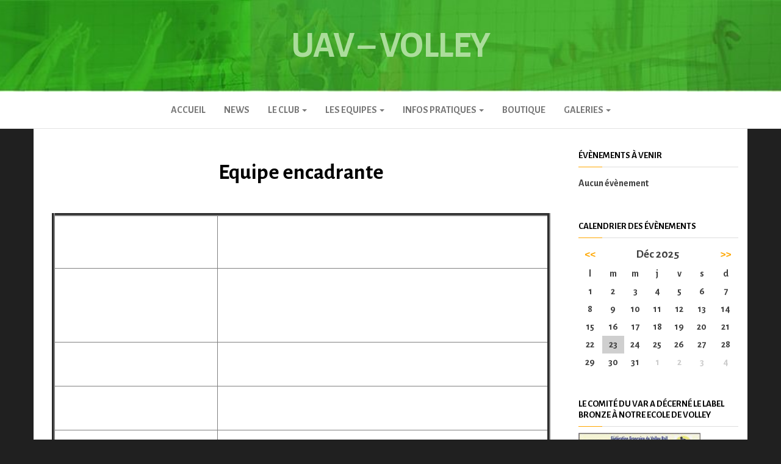

--- FILE ---
content_type: text/html; charset=UTF-8
request_url: http://www.uav-volley.fr/equipe-encadrante/
body_size: 9444
content:
<!DOCTYPE html>
<html lang="fr-FR">
	<head>
		<meta http-equiv="content-type" content="text/html; charset=UTF-8" />
		<meta http-equiv="X-UA-Compatible" content="IE=edge">
		<meta name="viewport" content="width=device-width, initial-scale=1">
		<link rel="pingback" href="http://www.uav-volley.fr/xmlrpc.php" />
		<title>Equipe encadrante &#8211; UAV &#8211; Volley</title>
<meta name='robots' content='max-image-preview:large' />
<link rel='dns-prefetch' href='//www.uav-volley.fr' />
<link rel='dns-prefetch' href='//fonts.googleapis.com' />
<link rel='dns-prefetch' href='//s.w.org' />
<link rel="alternate" type="application/rss+xml" title="UAV - Volley &raquo; Flux" href="http://www.uav-volley.fr/feed/" />
<link rel="alternate" type="application/rss+xml" title="UAV - Volley &raquo; Flux des commentaires" href="http://www.uav-volley.fr/comments/feed/" />
		<script type="text/javascript">
			window._wpemojiSettings = {"baseUrl":"https:\/\/s.w.org\/images\/core\/emoji\/13.1.0\/72x72\/","ext":".png","svgUrl":"https:\/\/s.w.org\/images\/core\/emoji\/13.1.0\/svg\/","svgExt":".svg","source":{"concatemoji":"http:\/\/www.uav-volley.fr\/wp-includes\/js\/wp-emoji-release.min.js?ver=5.8.12"}};
			!function(e,a,t){var n,r,o,i=a.createElement("canvas"),p=i.getContext&&i.getContext("2d");function s(e,t){var a=String.fromCharCode;p.clearRect(0,0,i.width,i.height),p.fillText(a.apply(this,e),0,0);e=i.toDataURL();return p.clearRect(0,0,i.width,i.height),p.fillText(a.apply(this,t),0,0),e===i.toDataURL()}function c(e){var t=a.createElement("script");t.src=e,t.defer=t.type="text/javascript",a.getElementsByTagName("head")[0].appendChild(t)}for(o=Array("flag","emoji"),t.supports={everything:!0,everythingExceptFlag:!0},r=0;r<o.length;r++)t.supports[o[r]]=function(e){if(!p||!p.fillText)return!1;switch(p.textBaseline="top",p.font="600 32px Arial",e){case"flag":return s([127987,65039,8205,9895,65039],[127987,65039,8203,9895,65039])?!1:!s([55356,56826,55356,56819],[55356,56826,8203,55356,56819])&&!s([55356,57332,56128,56423,56128,56418,56128,56421,56128,56430,56128,56423,56128,56447],[55356,57332,8203,56128,56423,8203,56128,56418,8203,56128,56421,8203,56128,56430,8203,56128,56423,8203,56128,56447]);case"emoji":return!s([10084,65039,8205,55357,56613],[10084,65039,8203,55357,56613])}return!1}(o[r]),t.supports.everything=t.supports.everything&&t.supports[o[r]],"flag"!==o[r]&&(t.supports.everythingExceptFlag=t.supports.everythingExceptFlag&&t.supports[o[r]]);t.supports.everythingExceptFlag=t.supports.everythingExceptFlag&&!t.supports.flag,t.DOMReady=!1,t.readyCallback=function(){t.DOMReady=!0},t.supports.everything||(n=function(){t.readyCallback()},a.addEventListener?(a.addEventListener("DOMContentLoaded",n,!1),e.addEventListener("load",n,!1)):(e.attachEvent("onload",n),a.attachEvent("onreadystatechange",function(){"complete"===a.readyState&&t.readyCallback()})),(n=t.source||{}).concatemoji?c(n.concatemoji):n.wpemoji&&n.twemoji&&(c(n.twemoji),c(n.wpemoji)))}(window,document,window._wpemojiSettings);
		</script>
		<style type="text/css">
img.wp-smiley,
img.emoji {
	display: inline !important;
	border: none !important;
	box-shadow: none !important;
	height: 1em !important;
	width: 1em !important;
	margin: 0 .07em !important;
	vertical-align: -0.1em !important;
	background: none !important;
	padding: 0 !important;
}
</style>
	<link rel='stylesheet' id='wp-block-library-css'  href='http://www.uav-volley.fr/wp-includes/css/dist/block-library/style.min.css?ver=5.8.12' type='text/css' media='all' />
<link rel='stylesheet' id='contact-form-7-css'  href='http://www.uav-volley.fr/wp-content/plugins/contact-form-7/includes/css/styles.css?ver=5.5.3' type='text/css' media='all' />
<link rel='stylesheet' id='events-manager-css'  href='http://www.uav-volley.fr/wp-content/plugins/events-manager/includes/css/events_manager.css?ver=5.99912' type='text/css' media='all' />
<link rel='stylesheet' id='styleguide-fonts-css'  href='https://fonts.googleapis.com/css?family=Alegreya+Sans%3A400%2C700&#038;subset=latin%2Clatin-ext&#038;ver=0.0.1' type='text/css' media='all' />
<link rel='stylesheet' id='balanced-blog-fonts-css'  href='https://fonts.googleapis.com/css?family=Advent+Pro%3A200%2C300%2C400%2C700&#038;subset=latin-ext' type='text/css' media='all' />
<link rel='stylesheet' id='bootstrap-css'  href='http://www.uav-volley.fr/wp-content/themes/balanced-blog/css/bootstrap.css?ver=3.3.7' type='text/css' media='all' />
<link rel='stylesheet' id='balanced-blog-stylesheet-css'  href='http://www.uav-volley.fr/wp-content/themes/balanced-blog/style.css?ver=1.0.6' type='text/css' media='all' />
<link rel='stylesheet' id='font-awesome-css'  href='http://www.uav-volley.fr/wp-content/themes/balanced-blog/css/font-awesome.min.css?ver=4.7.0' type='text/css' media='all' />
<link rel='stylesheet' id='nextgen_widgets_style-css'  href='http://www.uav-volley.fr/wp-content/plugins/nextgen-gallery/products/photocrati_nextgen/modules/widget/static/widgets.css?ver=3.18' type='text/css' media='all' />
<link rel='stylesheet' id='nextgen_basic_thumbnails_style-css'  href='http://www.uav-volley.fr/wp-content/plugins/nextgen-gallery/products/photocrati_nextgen/modules/nextgen_basic_gallery/static/thumbnails/nextgen_basic_thumbnails.css?ver=3.18' type='text/css' media='all' />
<link rel='stylesheet' id='nextgen_basic_slideshow_style-css'  href='http://www.uav-volley.fr/wp-content/plugins/nextgen-gallery/products/photocrati_nextgen/modules/nextgen_basic_gallery/static/slideshow/ngg_basic_slideshow.css?ver=3.18' type='text/css' media='all' />
<script type='text/javascript' src='http://www.uav-volley.fr/wp-includes/js/jquery/jquery.min.js?ver=3.6.0' id='jquery-core-js'></script>
<script type='text/javascript' src='http://www.uav-volley.fr/wp-includes/js/jquery/jquery-migrate.min.js?ver=3.3.2' id='jquery-migrate-js'></script>
<script type='text/javascript' src='http://www.uav-volley.fr/wp-content/plugins/awesome-logos/js/awesome.logos.js?ver=1' id='wps-logos-js-js'></script>
<script type='text/javascript' src='http://www.uav-volley.fr/wp-includes/js/dist/vendor/regenerator-runtime.min.js?ver=0.13.7' id='regenerator-runtime-js'></script>
<script type='text/javascript' src='http://www.uav-volley.fr/wp-includes/js/dist/vendor/wp-polyfill.min.js?ver=3.15.0' id='wp-polyfill-js'></script>
<script type='text/javascript' src='http://www.uav-volley.fr/wp-includes/js/jquery/ui/core.min.js?ver=1.12.1' id='jquery-ui-core-js'></script>
<script type='text/javascript' src='http://www.uav-volley.fr/wp-includes/js/jquery/ui/mouse.min.js?ver=1.12.1' id='jquery-ui-mouse-js'></script>
<script type='text/javascript' src='http://www.uav-volley.fr/wp-includes/js/jquery/ui/sortable.min.js?ver=1.12.1' id='jquery-ui-sortable-js'></script>
<script type='text/javascript' src='http://www.uav-volley.fr/wp-includes/js/jquery/ui/datepicker.min.js?ver=1.12.1' id='jquery-ui-datepicker-js'></script>
<script type='text/javascript' id='jquery-ui-datepicker-js-after'>
jQuery(document).ready(function(jQuery){jQuery.datepicker.setDefaults({"closeText":"Fermer","currentText":"Aujourd\u2019hui","monthNames":["janvier","f\u00e9vrier","mars","avril","mai","juin","juillet","ao\u00fbt","septembre","octobre","novembre","d\u00e9cembre"],"monthNamesShort":["Jan","F\u00e9v","Mar","Avr","Mai","Juin","Juil","Ao\u00fbt","Sep","Oct","Nov","D\u00e9c"],"nextText":"Suivant","prevText":"Pr\u00e9c\u00e9dent","dayNames":["dimanche","lundi","mardi","mercredi","jeudi","vendredi","samedi"],"dayNamesShort":["dim","lun","mar","mer","jeu","ven","sam"],"dayNamesMin":["D","L","M","M","J","V","S"],"dateFormat":"d MM yy","firstDay":1,"isRTL":false});});
</script>
<script type='text/javascript' src='http://www.uav-volley.fr/wp-includes/js/jquery/ui/menu.min.js?ver=1.12.1' id='jquery-ui-menu-js'></script>
<script type='text/javascript' src='http://www.uav-volley.fr/wp-includes/js/dist/dom-ready.min.js?ver=71883072590656bf22c74c7b887df3dd' id='wp-dom-ready-js'></script>
<script type='text/javascript' src='http://www.uav-volley.fr/wp-includes/js/dist/hooks.min.js?ver=a7edae857aab69d69fa10d5aef23a5de' id='wp-hooks-js'></script>
<script type='text/javascript' src='http://www.uav-volley.fr/wp-includes/js/dist/i18n.min.js?ver=5f1269854226b4dd90450db411a12b79' id='wp-i18n-js'></script>
<script type='text/javascript' id='wp-i18n-js-after'>
wp.i18n.setLocaleData( { 'text direction\u0004ltr': [ 'ltr' ] } );
</script>
<script type='text/javascript' id='wp-a11y-js-translations'>
( function( domain, translations ) {
	var localeData = translations.locale_data[ domain ] || translations.locale_data.messages;
	localeData[""].domain = domain;
	wp.i18n.setLocaleData( localeData, domain );
} )( "default", {"translation-revision-date":"2022-10-31 12:56:43+0000","generator":"GlotPress\/4.0.1","domain":"messages","locale_data":{"messages":{"":{"domain":"messages","plural-forms":"nplurals=2; plural=n > 1;","lang":"fr"},"Notifications":["Notifications"]}},"comment":{"reference":"wp-includes\/js\/dist\/a11y.js"}} );
</script>
<script type='text/javascript' src='http://www.uav-volley.fr/wp-includes/js/dist/a11y.min.js?ver=0ac8327cc1c40dcfdf29716affd7ac63' id='wp-a11y-js'></script>
<script type='text/javascript' id='jquery-ui-autocomplete-js-extra'>
/* <![CDATA[ */
var uiAutocompleteL10n = {"noResults":"Aucun r\u00e9sultat.","oneResult":"Un r\u00e9sultat trouv\u00e9. Utilisez les fl\u00e8ches haut et bas du clavier pour les parcourir.","manyResults":"%d r\u00e9sultats trouv\u00e9s. Utilisez les fl\u00e8ches haut et bas du clavier pour les parcourir.","itemSelected":"\u00c9l\u00e9ment s\u00e9lectionn\u00e9."};
/* ]]> */
</script>
<script type='text/javascript' src='http://www.uav-volley.fr/wp-includes/js/jquery/ui/autocomplete.min.js?ver=1.12.1' id='jquery-ui-autocomplete-js'></script>
<script type='text/javascript' src='http://www.uav-volley.fr/wp-includes/js/jquery/ui/resizable.min.js?ver=1.12.1' id='jquery-ui-resizable-js'></script>
<script type='text/javascript' src='http://www.uav-volley.fr/wp-includes/js/jquery/ui/draggable.min.js?ver=1.12.1' id='jquery-ui-draggable-js'></script>
<script type='text/javascript' src='http://www.uav-volley.fr/wp-includes/js/jquery/ui/controlgroup.min.js?ver=1.12.1' id='jquery-ui-controlgroup-js'></script>
<script type='text/javascript' src='http://www.uav-volley.fr/wp-includes/js/jquery/ui/checkboxradio.min.js?ver=1.12.1' id='jquery-ui-checkboxradio-js'></script>
<script type='text/javascript' src='http://www.uav-volley.fr/wp-includes/js/jquery/ui/button.min.js?ver=1.12.1' id='jquery-ui-button-js'></script>
<script type='text/javascript' src='http://www.uav-volley.fr/wp-includes/js/jquery/ui/dialog.min.js?ver=1.12.1' id='jquery-ui-dialog-js'></script>
<script type='text/javascript' id='events-manager-js-extra'>
/* <![CDATA[ */
var EM = {"ajaxurl":"http:\/\/www.uav-volley.fr\/wp-admin\/admin-ajax.php","locationajaxurl":"http:\/\/www.uav-volley.fr\/wp-admin\/admin-ajax.php?action=locations_search","firstDay":"1","locale":"fr","dateFormat":"dd\/mm\/yy","ui_css":"http:\/\/www.uav-volley.fr\/wp-content\/plugins\/events-manager\/includes\/css\/jquery-ui.min.css","show24hours":"1","is_ssl":"","bookingInProgress":"Veuillez patienter pendant que la r\u00e9servation est soumise.","tickets_save":"Enregistrer le billet","bookingajaxurl":"http:\/\/www.uav-volley.fr\/wp-admin\/admin-ajax.php","bookings_export_save":"Exporter les r\u00e9servations","bookings_settings_save":"Enregistrer","booking_delete":"Confirmez-vous vouloir le supprimer\u00a0?","booking_offset":"30","bb_full":"Complet","bb_book":"R\u00e9servez maintenant","bb_booking":"R\u00e9servation ...","bb_booked":"R\u00e9servation soumis","bb_error":"R\u00e9servation erreur. R\u00e9essayer?","bb_cancel":"Annuler","bb_canceling":"Annuler...","bb_cancelled":"Annul\u00e9","bb_cancel_error":"Annulation erreur. R\u00e9essayer?","txt_search":"Recherche","txt_searching":"Recherche en cours...","txt_loading":"Chargement en cours...","event_detach_warning":"Confirmez-vous vouloir d\u00e9tacher cet \u00e9v\u00e8nement\u00a0? Cet \u00e9v\u00e8nement sera alors ind\u00e9pendant de la s\u00e9rie p\u00e9riodique d\u2019\u00e9v\u00e8nements.","delete_recurrence_warning":"Confirmez-vous vouloir effacer toutes les occurrences de cet \u00e9v\u00e8nement\u00a0? Tous les \u00e9v\u00e8nements seront d\u00e9plac\u00e9s vers la poubelle.","disable_bookings_warning":"Confirmez-vous vouloir d\u00e9sactiver les r\u00e9servations\u00a0? Dans l\u2019affirmative, toutes les r\u00e9servations d\u00e9j\u00e0 effectu\u00e9es seront effac\u00e9es. Si vous souhaitez interdire toute nouvelle r\u00e9servation, r\u00e9duisez plut\u00f4t le nombre de places disponibles au nombre de r\u00e9servations d\u00e9j\u00e0 effectu\u00e9es.","booking_warning_cancel":"\u00cates-vous s\u00fbr de vouloir annuler votre r\u00e9servation ?"};
/* ]]> */
</script>
<script type='text/javascript' src='http://www.uav-volley.fr/wp-content/plugins/events-manager/includes/js/events-manager.js?ver=5.99912' id='events-manager-js'></script>
<link rel="https://api.w.org/" href="http://www.uav-volley.fr/wp-json/" /><link rel="alternate" type="application/json" href="http://www.uav-volley.fr/wp-json/wp/v2/pages/296" /><link rel="EditURI" type="application/rsd+xml" title="RSD" href="http://www.uav-volley.fr/xmlrpc.php?rsd" />
<link rel="wlwmanifest" type="application/wlwmanifest+xml" href="http://www.uav-volley.fr/wp-includes/wlwmanifest.xml" /> 
<meta name="generator" content="WordPress 5.8.12" />
<link rel="canonical" href="http://www.uav-volley.fr/equipe-encadrante/" />
<link rel='shortlink' href='http://www.uav-volley.fr/?p=296' />
<link rel="alternate" type="application/json+oembed" href="http://www.uav-volley.fr/wp-json/oembed/1.0/embed?url=http%3A%2F%2Fwww.uav-volley.fr%2Fequipe-encadrante%2F" />
<link rel="alternate" type="text/xml+oembed" href="http://www.uav-volley.fr/wp-json/oembed/1.0/embed?url=http%3A%2F%2Fwww.uav-volley.fr%2Fequipe-encadrante%2F&#038;format=xml" />
	<style id="twentyseventeen-custom-header-styles" type="text/css">
			h1.site-title a, 
		.site-title a, 
		h1.site-title, 
		.site-title,
		.site-description
		{
			color: #abdd9b;
		}
		</style>
	<style type="text/css" id="custom-background-css">
body.custom-background { background-color: #202020; }
</style>
	<link rel="icon" href="http://www.uav-volley.fr/wp-content/uploads/2018/11/cropped-icone3-32x32.png" sizes="32x32" />
<link rel="icon" href="http://www.uav-volley.fr/wp-content/uploads/2018/11/cropped-icone3-192x192.png" sizes="192x192" />
<link rel="apple-touch-icon" href="http://www.uav-volley.fr/wp-content/uploads/2018/11/cropped-icone3-180x180.png" />
<meta name="msapplication-TileImage" content="http://www.uav-volley.fr/wp-content/uploads/2018/11/cropped-icone3-270x270.png" />
<!-- Styleguide styles -->
<style>body {
		font-family: "Alegreya Sans", sans-serif;
		font-weight: bold;
	}
	.site-title,
	h1, h2, h3, h4, h5, h6 {
		font-family: "Alegreya Sans", sans-serif;
		font-weight: bold;
	}</style>	</head>
	<body id="blog" class="page-template-default page page-id-296 custom-background">
        		<div class="site-header container-fluid" style="background-image: url(http://www.uav-volley.fr/wp-content/uploads/2018/11/cropped-banniere2.jpg)">
	<div class="custom-header container" >
			<div class="site-heading text-center">
        				<div class="site-branding-logo">
									</div>
				<div class="site-branding-text">
											<p class="site-title"><a href="http://www.uav-volley.fr/" rel="home">UAV &#8211; Volley</a></p>
					
									</div><!-- .site-branding-text -->
        			</div>
	</div>
</div>
 
<div class="main-menu">
	<nav id="site-navigation" class="navbar navbar-default navbar-center">     
		<div class="container">   
			<div class="navbar-header">
									<div id="main-menu-panel" class="open-panel" data-panel="main-menu-panel">
						<span></span>
						<span></span>
						<span></span>
					</div>
							</div>
			<div class="menu-container"><ul id="menu-menu-1" class="nav navbar-nav"><li id="menu-item-66" class="menu-item menu-item-type-custom menu-item-object-custom menu-item-home menu-item-66"><a title="Accueil" href="http://www.uav-volley.fr">Accueil</a></li>
<li id="menu-item-427" class="menu-item menu-item-type-post_type menu-item-object-page menu-item-427"><a title="News" href="http://www.uav-volley.fr/news/">News</a></li>
<li id="menu-item-279" class="menu-item menu-item-type-post_type menu-item-object-page current-menu-ancestor current-menu-parent current_page_parent current_page_ancestor menu-item-has-children menu-item-279 dropdown"><a title="Le club" href="http://www.uav-volley.fr/le-club/" data-toggle="dropdown" class="dropdown-toggle">Le club <span class="caret"></span></a>
<ul role="menu" class=" dropdown-menu">
	<li id="menu-item-307" class="menu-item menu-item-type-post_type menu-item-object-page menu-item-307"><a title="Composition du bureau" href="http://www.uav-volley.fr/composition-du-bureau/">Composition du bureau</a></li>
	<li id="menu-item-298" class="menu-item menu-item-type-post_type menu-item-object-page current-menu-item page_item page-item-296 current_page_item menu-item-298 active"><a title="Equipe encadrante" href="http://www.uav-volley.fr/equipe-encadrante/">Equipe encadrante</a></li>
	<li id="menu-item-301" class="menu-item menu-item-type-post_type menu-item-object-page menu-item-301"><a title="Arbitres et marqueurs" href="http://www.uav-volley.fr/arbitres-et-marqueurs/">Arbitres et marqueurs</a></li>
	<li id="menu-item-258" class="menu-item menu-item-type-post_type menu-item-object-page menu-item-258"><a title="Partenaires / Sponsors" href="http://www.uav-volley.fr/partenaires/">Partenaires / Sponsors</a></li>
</ul>
</li>
<li id="menu-item-17" class="menu-item menu-item-type-taxonomy menu-item-object-category menu-item-has-children menu-item-17 dropdown"><a title="LES EQUIPES" href="http://www.uav-volley.fr/category/les-equipes/" data-toggle="dropdown" class="dropdown-toggle">LES EQUIPES <span class="caret"></span></a>
<ul role="menu" class=" dropdown-menu">
	<li id="menu-item-346" class="menu-item menu-item-type-post_type menu-item-object-page menu-item-346"><a title="Féminines" href="http://www.uav-volley.fr/feminines/">Féminines</a></li>
	<li id="menu-item-392" class="menu-item menu-item-type-post_type menu-item-object-page menu-item-392"><a title="Masculines" href="http://www.uav-volley.fr/masculines/">Masculines</a></li>
	<li id="menu-item-388" class="menu-item menu-item-type-post_type menu-item-object-page menu-item-388"><a title="Mixtes" href="http://www.uav-volley.fr/equipes-mixtes/">Mixtes</a></li>
	<li id="menu-item-398" class="menu-item menu-item-type-post_type menu-item-object-page menu-item-398"><a title="Résultats / Palmarès" href="http://www.uav-volley.fr/resultats-palmares/">Résultats / Palmarès</a></li>
</ul>
</li>
<li id="menu-item-18" class="menu-item menu-item-type-taxonomy menu-item-object-category menu-item-has-children menu-item-18 dropdown"><a title="INFOS PRATIQUES" href="http://www.uav-volley.fr/category/infos-pratiques/" data-toggle="dropdown" class="dropdown-toggle">INFOS PRATIQUES <span class="caret"></span></a>
<ul role="menu" class=" dropdown-menu">
	<li id="menu-item-448" class="menu-item menu-item-type-post_type menu-item-object-page menu-item-448"><a title="Créneaux d&#039;entraînements" href="http://www.uav-volley.fr/creneaux-dentrainements/">Créneaux d&rsquo;entraînements</a></li>
	<li id="menu-item-315" class="menu-item menu-item-type-post_type menu-item-object-page menu-item-315"><a title="Inscriptions et cotisations" href="http://www.uav-volley.fr/inscriptions-et-cotisations/">Inscriptions et cotisations</a></li>
	<li id="menu-item-71" class="menu-item menu-item-type-post_type menu-item-object-page menu-item-71"><a title="Contact" href="http://www.uav-volley.fr/contact/">Contact</a></li>
	<li id="menu-item-26" class="menu-item menu-item-type-taxonomy menu-item-object-category menu-item-has-children menu-item-26 dropdown-submenu"><a title="Plan d&#039;accès" href="http://www.uav-volley.fr/category/plan-dacces/" data-toggle="dropdown" class="dropdown-toggle">Plan d&rsquo;accès</a>
	<ul role="menu" class=" dropdown-menu">
		<li id="menu-item-265" class="menu-item menu-item-type-post_type menu-item-object-page menu-item-265"><a title="Gymnase Adrien Santoni" href="http://www.uav-volley.fr/stade-adrien-santoni/">Gymnase Adrien Santoni</a></li>
		<li id="menu-item-269" class="menu-item menu-item-type-post_type menu-item-object-page menu-item-269"><a title="Parc des Sports Vallis Laeta" href="http://www.uav-volley.fr/parc-des-sports-vallis-laeta/">Parc des Sports Vallis Laeta</a></li>
	</ul>
</li>
	<li id="menu-item-229" class="menu-item menu-item-type-taxonomy menu-item-object-category menu-item-229"><a title="Liens utiles" href="http://www.uav-volley.fr/category/liens-utiles/">Liens utiles</a></li>
</ul>
</li>
<li id="menu-item-438" class="menu-item menu-item-type-post_type menu-item-object-page menu-item-438"><a title="Boutique" href="http://www.uav-volley.fr/boutique/">Boutique</a></li>
<li id="menu-item-475" class="menu-item menu-item-type-post_type menu-item-object-page menu-item-has-children menu-item-475 dropdown"><a title="GALERIES" href="http://www.uav-volley.fr/galeries/" data-toggle="dropdown" class="dropdown-toggle">GALERIES <span class="caret"></span></a>
<ul role="menu" class=" dropdown-menu">
	<li id="menu-item-484" class="menu-item menu-item-type-post_type menu-item-object-page menu-item-484"><a title="Photos" href="http://www.uav-volley.fr/photos-et-videos/">Photos</a></li>
</ul>
</li>
</ul></div>		</div>
			</nav> 
</div>

<div class="container main-container" role="main">
	<div class="page-area">
		
<!-- start content container -->
<!-- start content container -->
<div class="row">
		<article class="col-md-9">
			                          
					<div class="post-296 page type-page status-publish hentry">
						<div class="single-wrap col-md-12">
														<div class="main-content-page">
								<header>                              
									<h1 class="single-title">Equipe encadrante</h1>									<time class="posted-on published" datetime="2018-12-03"></time>                                                        
								</header>                            
								<div class="entry-content">                              
									    							<p>&nbsp;</p>
<table style="height: 738px; width: 100%;" border="5">
<tbody>
<tr style="height: 64px;">
<td style="width: 32.9761%; height: 64px;" width="217">
<h1 style="text-align: center;"><span style="color: #ffffff;">ENTRAINEURS</span></h1>
</td>
<td style="width: 66.0715%; height: 64px;" width="387">
<h1 style="text-align: center;"><span style="color: #ffffff;">NIVEAUX</span></h1>
</td>
</tr>
<tr style="height: 109px;">
<td style="width: 32.9761%; height: 91px;" width="217">
<h3 style="text-align: center;"><span style="color: #ffffff;"><em>Jérome Martinez /</em></span></h3>
<h3 style="text-align: center;"><span style="color: #ffffff;"><em>Érica Michelon</em></span></h3>
</td>
<td style="width: 66.0715%; height: 91px;" width="387">
<h3 style="text-align: center;"><span style="color: #ffffff;">RÉGIONALE FÉMININE</span></h3>
</td>
</tr>
<tr style="height: 64px;">
<td style="width: 32.9761%; height: 64px;" width="217">
<h3 style="text-align: center;"><span style="color: #ffffff;"><em>Gilbert Ducros</em></span></h3>
</td>
<td style="width: 66.0715%; height: 64px;" width="387">
<h3 style="text-align: center;"><span style="color: #ffffff;">RÉGIONALE MASCULINE</span></h3>
</td>
</tr>
<tr style="height: 64px;">
<td style="width: 32.9761%; height: 64px;" width="217">
<h3 style="text-align: center;"><span style="color: #ffffff;"><em>Adrien Sanchez</em></span></h3>
</td>
<td style="width: 66.0715%; height: 64px;" width="387">
<h3 style="text-align: center;"><span style="color: #ffffff;">DÉPARTEMENTALE MASCULINE</span></h3>
</td>
</tr>
<tr style="height: 64px;">
<td style="width: 32.9761%; height: 64px;" width="217">
<h3 style="text-align: center;"><span style="color: #ffffff;"><em>Martin Ciman</em></span></h3>
</td>
<td style="width: 66.0715%; height: 64px;" width="387">
<h3 style="text-align: center;"><span style="color: #ffffff;">DÉPARTEMENTALE FÉMININE</span></h3>
</td>
</tr>
<tr style="height: 64px;">
<td style="width: 32.9761%; height: 64px;" width="217">
<h3 style="text-align: center;"><span style="color: #ffffff;"><em>Adrien Sanchez</em></span></h3>
</td>
<td style="width: 66.0715%; height: 64px;" width="387">
<h3 style="text-align: center;"><span style="color: #ffffff;">M18 FÉMININ (CADETTE)</span></h3>
</td>
</tr>
<tr style="height: 109px;">
<td style="width: 32.9761%; height: 109px;" width="217">
<h3 style="text-align: center;"><span style="color: #ffffff;"><em>Yannick Cohidon /</em></span></h3>
<h3 style="text-align: center;"><span style="color: #ffffff;"><em>Ryan Pulido</em></span></h3>
</td>
<td style="width: 66.0715%; height: 109px;" width="387">
<h3 style="text-align: center;"><span style="color: #ffffff;">M18 MASCULIN (CADET) / M15 MASCULIN (MINIME)</span></h3>
</td>
</tr>
<tr style="height: 109px;">
<td style="width: 32.9761%; height: 109px;" width="217">
<h3 style="text-align: center;"><span style="color: #ffffff;"><em>Adrien Sanchez /</em></span></h3>
<h3 style="text-align: center;"><span style="color: #ffffff;"><em>Kévin Di prossimo</em></span></h3>
</td>
<td style="width: 66.0715%; height: 109px;" width="387">
<h3 style="text-align: center;"><span style="color: #ffffff;">M15 FÉMININ (MINIME)</span></h3>
</td>
</tr>
<tr style="height: 109px;">
<td style="width: 32.9761%; height: 109px;" width="217">
<h3 style="text-align: center;"><span style="color: #ffffff;"><em>Pierre Guillermet /</em></span></h3>
<h3 style="text-align: center;"><span style="color: #ffffff;"><em>Margot Gaston</em></span></h3>
</td>
<td style="width: 66.0715%; height: 109px;" width="387">
<h3 style="text-align: center;"><span style="color: #ffffff;">M13 MIXÉ (BENJAMIN – BENJAMINE) / M11 MIXÉ (POUSSIN – POUSSINE)</span></h3>
</td>
</tr>
</tbody>
</table>
<p style="text-align: center;">&nbsp;</p>
    															</div>
															</div>
						</div>
						<div class="single-footer">
								<div id="comments" class="comments-template">
			</div>
						</div>	
					</div>        
				        
			    
		</article>       
			<aside id="sidebar" class="col-md-3">
    <div class="sidebar__inner">
		  <div id="em_widget-2" class="widget widget_em_widget"><div class="widget-title"><h3>Évènements à venir</h3></div><ul><li>Aucun évènement</li></ul></div><div id="em_calendar-2" class="widget widget_em_calendar"><div class="widget-title"><h3>Calendrier des évènements</h3></div><div id="em-calendar-137" class="em-calendar-wrapper"><table class="em-calendar">
	<thead>
		<tr>
			<td><a class="em-calnav em-calnav-prev" href="/equipe-encadrante/?ajaxCalendar=1&#038;mo=11&#038;yr=2025" rel="nofollow">&lt;&lt;</a></td>
			<td class="month_name" colspan="5">Déc 2025</td>
			<td><a class="em-calnav em-calnav-next" href="/equipe-encadrante/?ajaxCalendar=1&#038;mo=1&#038;yr=2026" rel="nofollow">&gt;&gt;</a></td>
		</tr>
	</thead>
	<tbody>
		<tr class="days-names">
			<td>l</td><td>m</td><td>m</td><td>j</td><td>v</td><td>s</td><td>d</td>
		</tr>
		<tr>
							<td class="eventless">
										1									</td>
								<td class="eventless">
										2									</td>
								<td class="eventless">
										3									</td>
								<td class="eventless">
										4									</td>
								<td class="eventless">
										5									</td>
								<td class="eventless">
										6									</td>
								<td class="eventless">
										7									</td>
				</tr><tr>				<td class="eventless">
										8									</td>
								<td class="eventless">
										9									</td>
								<td class="eventless">
										10									</td>
								<td class="eventless">
										11									</td>
								<td class="eventless">
										12									</td>
								<td class="eventless">
										13									</td>
								<td class="eventless">
										14									</td>
				</tr><tr>				<td class="eventless">
										15									</td>
								<td class="eventless">
										16									</td>
								<td class="eventless">
										17									</td>
								<td class="eventless">
										18									</td>
								<td class="eventless">
										19									</td>
								<td class="eventless">
										20									</td>
								<td class="eventless">
										21									</td>
				</tr><tr>				<td class="eventless">
										22									</td>
								<td class="eventless-today">
										23									</td>
								<td class="eventless">
										24									</td>
								<td class="eventless">
										25									</td>
								<td class="eventless">
										26									</td>
								<td class="eventless">
										27									</td>
								<td class="eventless">
										28									</td>
				</tr><tr>				<td class="eventless">
										29									</td>
								<td class="eventless">
										30									</td>
								<td class="eventless">
										31									</td>
								<td class="eventless-post">
										1									</td>
								<td class="eventless-post">
										2									</td>
								<td class="eventless-post">
										3									</td>
								<td class="eventless-post">
										4									</td>
						</tr>
	</tbody>
</table></div></div><div id="media_image-2" class="widget widget_media_image"><div class="widget-title"><h3>Le Comité du Var a décerné le Label Bronze à notre Ecole de Volley</h3></div><img width="200" height="140" src="http://www.uav-volley.fr/wp-content/uploads/2018/11/label_bronze_ecole_mini.jpg" class="image wp-image-72  attachment-full size-full" alt="" loading="lazy" style="max-width: 100%; height: auto;" /></div><div id="wps_awesome_logos_class-2" class="widget widget_wps_awesome_logos_class"><div class="widget-title"><h3>Sponsors</h3></div><div id="slider1_container" class="wps-awesome-logo-slider"      data-logostype="slider" style="width:300px; height:110px; background-color:transparent;display:none;"><!-- Slides Container -->
        <div u="slides" class="wps-logos-slide-wrapper"><div class="wps_logo_slide_item">
                            <a u="image" class="wps_logos_img"  href="https://magasins.supercasino.fr/supermarche/cuers/CM892"  title="">
                                <img u="image"  src="http://www.uav-volley.fr/wp-content/uploads/2020/07/images.png" class="wps_slide_img" /><div class="meta">
                                                <span class="logos_overlay"> </span>
                                                <h3 style="font-family:Arial,Helvetica,sans-serif;font-size:18px;font-weight:normal;font-style:normal;color:#ffffff;text-align: center;margin-top: 30%;">  </h3>
                                            </div></a>
                        </div><div class="wps_logo_slide_item">
                            <a u="image" class="wps_logos_img"  href="https://www.cic.fr/fr/index.html"  title="">
                                <img u="image"  src="http://www.uav-volley.fr/wp-content/uploads/2020/03/téléchargement.jpg" class="wps_slide_img" /><div class="meta">
                                                <span class="logos_overlay"> </span>
                                                <h3 style="font-family:Arial,Helvetica,sans-serif;font-size:18px;font-weight:normal;font-style:normal;color:#ffffff;text-align: center;margin-top: 30%;">  </h3>
                                            </div></a>
                        </div><div class="wps_logo_slide_item">
                            <a u="image" class="wps_logos_img"  href="https://www.maif.fr/"  title="">
                                <img u="image"  src="http://www.uav-volley.fr/wp-content/uploads/2020/03/téléchargement.png" class="wps_slide_img" /><div class="meta">
                                                <span class="logos_overlay"> </span>
                                                <h3 style="font-family:Arial,Helvetica,sans-serif;font-size:18px;font-weight:normal;font-style:normal;color:#ffffff;text-align: center;margin-top: 30%;">  </h3>
                                            </div></a>
                        </div><div class="wps_logo_slide_item">
                            <a u="image" class="wps_logos_img"  href="http://www.lavalette83.fr/" target="_blank" title="Mairie de La Valette du Var">
                                <img u="image"  src="http://www.uav-volley.fr/wp-content/uploads/2018/11/mairielavalette.gif" class="wps_slide_img" /><div class="meta">
                                                <span class="logos_overlay"> </span>
                                                <h3 style="font-family:Arial,Helvetica,sans-serif;font-size:18px;font-weight:normal;font-style:normal;color:#ffffff;text-align: center;margin-top: 30%;"> Mairie de La Valette du Var </h3>
                                            </div></a>
                        </div><div class="wps_logo_slide_item">
                            <a u="image" class="wps_logos_img"  href="http://www.var.fr/" target="_blank" title="Conseil général du Var">
                                <img u="image"  src="http://www.uav-volley.fr/wp-content/uploads/2018/11/var.png" class="wps_slide_img" /><div class="meta">
                                                <span class="logos_overlay"> </span>
                                                <h3 style="font-family:Arial,Helvetica,sans-serif;font-size:18px;font-weight:normal;font-style:normal;color:#ffffff;text-align: center;margin-top: 30%;"> Conseil général du Var </h3>
                                            </div></a>
                        </div></div></div>
    <!-- Slider End --><script>
jQuery(document).ready(function ($) {
        var options = {
            $AutoPlay: 1,                         
            $AutoPlaySteps: 1,                      
            $AutoPlayInterval:0,
            $PauseOnHover: 1,
            $ArrowKeyNavigation: 1,
            $SlideEasing: $JssorEasing$.$EaseLinear,
            $SlideDuration: 2500,
            $SlideWidth: 100,
            $SlideHeight: 75,
            $SlideSpacing: 20,
            $DisplayPieces: 3,
            $PlayOrientation: 1,
            $DragOrientation: 1,};
            var wps_logos_slider = new $JssorSlider$("slider1_container", options);function ScaleSlider() {
            var bodyWidth = document.body.clientWidth;
            if (bodyWidth)
                wps_logos_slider.$ScaleWidth(Math.min(bodyWidth,300));
            else
                window.setTimeout(ScaleSlider, 30);
        }
        ScaleSlider();
        $(window).bind("load", ScaleSlider);
        $(window).bind("resize", ScaleSlider);
        $(window).bind("orientationchange", ScaleSlider);
        $("#slider1_container").show();
    });
</script></div>    </div>
	</aside>
</div>
<!-- end content container -->
<!-- end content container -->

</div><!-- end main-container -->
</div><!-- end page-area -->
 
<footer id="colophon" class="footer-credits container-fluid">
	<div class="container">
				<p class="footer-credits-text text-center">
			Fièrement propulsé par <a href="https://wordpress.org/">WordPress</a>			<span class="sep"> | </span>
			Thème : <a href="http://headthemes.com/">Balanced Blog</a>		</p> 
		 
	</div>	
</footer>
 
<link rel='stylesheet' id='sliderstyle-css-css'  href='http://www.uav-volley.fr/wp-content/plugins/awesome-logos/css/sliderstyle.css?ver=1' type='text/css' media='all' />
<script type='text/javascript' id='contact-form-7-js-extra'>
/* <![CDATA[ */
var wpcf7 = {"api":{"root":"http:\/\/www.uav-volley.fr\/wp-json\/","namespace":"contact-form-7\/v1"}};
/* ]]> */
</script>
<script type='text/javascript' src='http://www.uav-volley.fr/wp-content/plugins/contact-form-7/includes/js/index.js?ver=5.5.3' id='contact-form-7-js'></script>
<script type='text/javascript' src='http://www.uav-volley.fr/wp-content/themes/balanced-blog/js/bootstrap.min.js?ver=3.3.7' id='bootstrap-js'></script>
<script type='text/javascript' src='http://www.uav-volley.fr/wp-content/themes/balanced-blog/js/customscript.js?ver=1.0.6' id='balanced-blog-theme-js-js'></script>
<script type='text/javascript' src='http://www.uav-volley.fr/wp-includes/js/wp-embed.min.js?ver=5.8.12' id='wp-embed-js'></script>
<script type='text/javascript' src='http://www.uav-volley.fr/wp-content/plugins/awesome-logos/js/jssor.slider.min.js?ver=1' id='logos-slider-script-js'></script>

</body>
</html>


--- FILE ---
content_type: text/css
request_url: http://www.uav-volley.fr/wp-content/plugins/awesome-logos/css/sliderstyle.css?ver=1
body_size: 8843
content:
/* 
* slider logos carousel 
*/
.wps-awesome-logo-slider {
    position: relative;
    top: 0px; 
    left: 0px; 
    max-width: 100%;
    height: 180px;
    overflow: hidden;
}
.wps-awesome-logo-slider .wps-logos-slide-wrapper {
    cursor: move;
    position: absolute; 
    left: 0px; 
    top: 0px;
    width: 100%;
    height: 100%;
    overflow: hidden;
}
.wps_logos_no_preview {
    height: 40px;
    width: 98%;
    border: 1px solid #333;
    text-align: center;
    font-size: 18px;
    padding-top: 20px;
}
/* added for grayscale effect */
.wps-awesome-logo-slider img.wps_desaturate { 
    -webkit-filter: grayscale(100%); 
    filter: grayscale(100%); 
}

/* hover efeect overlay */
.wps-awesome-logo-slider .wps_logo_slide_item {
    width:100%;
    height:100%;
}
.wps-awesome-logo-slider .logos_overlay { 
    z-index: 3;
    position: absolute; 
    top: 0; 
    left: 0; 
    display: block; 
    width: 100%; 
    height: 100%; 
    background: rgba(89, 195, 195, 0.6);
    opacity: 0; 
    -moz-transition: all 0.3s; 
    -webkit-transition: all 0.3s; 
    transition: all 0.3s;
    box-sizing: border-box; 
    -moz-box-sizing: border-box; 
    -webkit-box-sizing: border-box; 
    -webkit-backface-visibility: hidden; 
    -moz-backface-visibility: hidden; 
    -o-backface-visibility: hidden; 
    backface-visibility: hidden; 
    -webkit-transform: translate3d(0,0,0); 
}
.wps_logo_slide_item .logos_overlay {
    background: rgba( 0, 0, 0, 0.6 );
}
.wps-awesome-logo-slider .meta { 
    color: #ffffff;
    position: absolute; 
    opacity: 0; 
    z-index: 4; 
    top: 150;
    left: 0; 
    width: 100%; 
    height: 100%;
    -moz-transition: all 0.3s; 
    -webkit-transition: all 0.3s; 
    transition: all 0.3s; 
    box-sizing: border-box; 
    -moz-box-sizing: border-box; 
    -webkit-box-sizing: border-box; 
    -webkit-backface-visibility: hidden; 
    -moz-backface-visibility: hidden; 
    -o-backface-visibility: hidden; 
    backface-visibility: hidden; 
    -webkit-transform: translate3d(0,0,0); 
}
.wps-awesome-logo-slider .wps_logo_slide_item h3{
    display: block;
    position: relative;
    float: left;
    z-index: 5;
    width: 100%;
    -moz-transition: all 0.3s;
    -webkit-transition: all 0.3s;
    transition: all 0.3s;
    box-sizing: border-box;
    -moz-box-sizing: border-box;
    -webkit-box-sizing: border-box;
    -webkit-backface-visibility: hidden;
    -moz-backface-visibility: hidden;
    -o-backface-visibility: hidden;
    backface-visibility: hidden;
    -webkit-transform: translate3d(0,0,0);
}
.wps_logo_slide_item:hover span.logos_overlay, .wps_logo_slide_item:hover div.meta {
    opacity:1;
}
/* Arrow Navigation Skins */
.jssoral, .jssorar, .jssoraldn, .jssorardn {
    position: absolute;
    cursor: pointer;
    display: block;
    overflow:hidden;
}
.jssora1l, .jssora1r, .jssora1ldn, .jssora1rdn {
    background: url("../images/arow/a1.png") no-repeat;
}
.jssora2l, .jssora2r, .jssora2ldn, .jssora2rdn {
    background: url("../images/arow/a2.png") no-repeat;
}
.jssora3l, .jssora3r, .jssora3ldn, .jssora3rdn {
    background: url("../images/arow/a3.png") no-repeat;
}
.jssora4l, .jssora4r, .jssora4ldn, .jssora4rdn {
    background: url("../images/arow/a4.png") no-repeat;
}
.jssora5l, .jssora5r, .jssora5ldn, .jssora5rdn {
    background: url("../images/arow/a5.png") no-repeat;
}
.jssora6l, .jssora6r, .jssora6ldn, .jssora6rdn {
    background: url("../images/arow/a6.png") no-repeat;
}
.jssora7l, .jssora7r, .jssora7ldn, .jssora7rdn {
    background: url("../images/arow/a7.png") no-repeat;
}
.jssora8l, .jssora8r, .jssora8ldn, .jssora8rdn {
    background: url("../images/arow/a8.png") no-repeat;
}
.jssora9l, .jssora9r, .jssora9ldn, .jssora9rdn {
    background: url("../images/arow/a9.png") no-repeat;
}
.jssora10l, .jssora10r, .jssora10ldn, .jssora10rdn {
    background: url("../images/arow/a10.png") no-repeat;
}
.jssora11l, .jssora11r, .jssora11ldn, .jssora11rdn {
    background: url("../images/arow/a11.png") no-repeat;
}
.jssora12l, .jssora12r, .jssora12ldn, .jssora12rdn {
    background: url("../images/arow/a12.png") no-repeat;
}
.jssora13l, .jssora13r, .jssora13ldn, .jssora13rdn {
    background: url("../images/arow/a13.png") no-repeat;
}
.jssora14l, .jssora14r, .jssora14ldn, .jssora14rdn {
    background: url("../images/arow/a14.png") no-repeat;
}
.jssora15l, .jssora15r, .jssora15ldn, .jssora15rdn {
    background: url("../images/arow/a15.png") no-repeat;
}
.jssora16l, .jssora16r, .jssora16ldn, .jssora16rdn {
    background: url("../images/arow/a16.png") no-repeat;
}
.jssora17l, .jssora17r, .jssora17ldn, .jssora17rdn {
    background: url("../images/arow/a17.png") no-repeat;
}
.jssora18l, .jssora18r, .jssora18ldn, .jssora18rdn {
    background: url("../images/arow/a18.png") no-repeat;
}
.jssora19l, .jssora19r, .jssora19ldn, .jssora19rdn {
    background: url("../images/arow/a19.png") no-repeat;
}
.jssora20l, .jssora20r, .jssora20ldn, .jssora20rdn {
    background: url("../images/arow/a20.png") no-repeat;
}
.jssora21l, .jssora21r, .jssora21ldn, .jssora21rdn {
    background: url("../images/arow/a21.png") no-repeat;
}
.jssoral { background-position: -10px -35px; }
.jssorar { background-position: -70px -35px; }
.jssoral:hover { background-position: -130px -35px; }
.jssorar:hover { background-position: -190px -35px; }
.jssoraldn { background-position: -250px -35px; }
.jssorardn { background-position: -310px -35px; }
/* Ends Arrow Navigation */
/* Bullet start */
.logobl div, .logobl div:hover, .logobl .av {
    overflow:hidden;
    cursor: pointer;
}
.logosb1 div, .logosb1 div:hover, .logosb1 .av {
    background: url("../images/nav/b1.png") no-repeat;
}
.logosb2 div, .logosb2 div:hover, .logosb2 .av {
    background: url("../images/nav/b2.png") no-repeat;
}
.logosb3 div, .logosb3 div:hover, .logosb3 .av {
    background: url("../images/nav/b3.png") no-repeat;
}
.logosb4 div, .logosb4 div:hover, .logosb4 .av {
    background: url("../images/nav/b4.png") no-repeat;
}
.logosb5 div, .logosb5 div:hover, .logosb5 .av {
    background: url("../images/nav/b5.png") no-repeat;
}
.logosb6 div, .logosb6 div:hover, .logosb6 .av {
    background: url("../images/nav/b6.png") no-repeat;
}
.logosb7 div, .logosb7 div:hover, .logosb7 .av {
    background: url("../images/nav/b7.png") no-repeat;
}
.logosb8 div, .logosb8 div:hover, .logosb8 .av {
    background: url("../images/nav/b8.png") no-repeat;
}
.logosb9 div, .logosb9 div:hover, .logosb9 .av {
    background: url("../images/nav/b9.png") no-repeat;
}
.logosb10 div, .logosb10 div:hover, .logosb10 .av {
    background: url("../images/nav/b10.png") no-repeat;
}
.logosb11 div, .logosb11 div:hover, .logosb11 .av {
    background: url("../images/nav/b11.png") no-repeat;
}
.logosb12 div, .logosb12 div:hover, .logosb12 .av {
    background: url("../images/nav/b12.png") no-repeat;
}
.logosb13 div, .logosb13 div:hover, .logosb13 .av {
    background: url("../images/nav/b13.png") no-repeat;
}
.logosb14 div, .logosb14 div:hover, .logosb14 .av {
    background: url("../images/nav/b14.png") no-repeat;
}
.logosb15 div, .logosb15 div:hover, .logosb15 .av {
    background: url("../images/nav/b15.png") no-repeat;
}
.logobl div { background-position: -6px -6px; }
.logobl div:hover, .logobl .av:hover { background-position: -36px -6px; }
.logobl .av { background-position: -66px -6px; }
.logobl .dn, .logobl .dn:hover { background-position: -96px -6px; }
/* Bullet ends*/

/*CSS tooltip*/
div.wps_tooltip {
  position: relative;
  display: inline;
  color: #000000;
  text-decoration: none;
}
div.wps_tooltip span {
  position: absolute;
  width: 133px;
  color: #FFFFFF;
  background: #4D4D4D;
  height: 35px;
  line-height: 35px;
  text-align: center;
  visibility: hidden;
  border-radius: 6px;
  border: 1px solid #4D4D4D;
  text-shadow: 0px 0px 0px #000000;
  color: #FFFFFF;
}
/* @enable tooltip arrow
div.tooltip span:after {
  content: '';
  position: absolute;
  top: 100%;
  left: 50%;
  margin-left: -8px;
  width: 0; height: 0;
  border-top: 8px solid #000000;
  border-right: 8px solid transparent;
  border-left: 8px solid transparent;
} */
div:hover.wps_tooltip span {
  visibility: visible;
  opacity: 1;
  bottom: 50px;
  left: 50%;
  margin-left:-76px;
  z-index: 999;
}
.logos-outshadow:hover {
  -webkit-box-shadow: 0 0 15px #333333;
  -moz-box-shadow: 0 0 15px #333333;
  box-shadow: 0 0 15px #333333;
}
.logos-inshadow:hover {
  -webkit-box-shadow: inset 0 0 15px #bcbcbc;
  -moz-box-shadow: inset 0 0 15px #bcbcbc;
  box-shadow: inset 0 0 15px #bcbcbc;
}

--- FILE ---
content_type: text/javascript
request_url: http://www.uav-volley.fr/wp-content/plugins/awesome-logos/js/awesome.logos.js?ver=1
body_size: 6468
content:
(function($){
$(document).ready(function() {
    var simple_grid_handler = $('.wps_simple_grid_item').parent(); 
    var logosType = simple_grid_handler.data('logostype');
    var slider_handle = $('.wps-logos-slide-wrapper').parent();
    var wps_slide_item = slider_handle.find('.wps_logo_slide_item');
    var slidertype = slider_handle.data('logostype');
    var orignalItemHeight = new Array();
    var orignalItemWidth = new Array();
    if(logosType == 'simplegrid' || logosType == 'responsive') {
    $(simple_grid_handler).show();
    $.each($(simple_grid_handler), function(index, value) {
      var simple_grid_items = $(this).find('.wps_simple_grid_item'); 
      var tooltips = $(this).data('tooltips');
      if (tooltips == 'act') {
         simple_grid_items.addClass('wps_tooltip');
      }
      var boxshadow = $(this).data('boxshadow');
      if (boxshadow == 'in') {
         simple_grid_items.find('.wps_logos_simple_grid_image').addClass('logos-inshadow');
      }
      else if (boxshadow == 'out') {
         simple_grid_items.find('.wps_logos_simple_grid_image').addClass('logos-outshadow');
      }
      var grayscales = $(this).data('grayfilter');
      if (grayscales == 'act') {
          simple_grid_items.find('.wps_logos_img img').addClass('wps_desaturate');
      }
      var scaleimg = $(this).data('imgscale');
      simple_grid_items.mouseenter(function(){
          if (grayscales == 'act') {
             $(this).find('.wps_logos_img img').css({'filter':'none','-webkit-filter': 'grayscale(0%)'});
          }
          if (scaleimg == 'act') {
              $(this).find('.wps_logos_img img').css({'transform': 'scale(1.12,1.12)','-webkit-transform': 'scale(1.12,1.12)','-moz-transform': 'scale(1.12,1.12)','-o-transform': 'scale(1.12,1.12)','-ms-transform': 'scale(1.12,1.12)','transition':'all 0.3s ease-in-out','-webkit-transition':'all 0.3s ease-in-out','-moz-transition':'all 0.3s ease-in-out','-o-transition':'all 0.3s ease-in-out'});
          }
      });
      simple_grid_items.mouseleave(function(){
          if (grayscales == 'act') {
             $(this).find('.wps_logos_img img').css({'filter':'grayscale(100%)','-webkit-filter': 'grayscale(100%)'});
          }
          if (scaleimg == 'act') {
              $(this).find('.wps_logos_img img').css({'transform': 'scale(1,1)','-webkit-transform': 'scale(1,1)','-moz-transform': 'scale(1,1)','-o-transform': 'scale(1,1)','-ms-transform': 'scale(1,1)','transition':'all 0.5s ease-in-out','-webkit-transition':'all 0.5s ease-in-out','-moz-transition':'all 0.5s ease-in-out','-o-transition':'all 0.5s ease-in-out'});
          }   
      });
      var datalightbox =  $(this).data('lightbox');
      if (datalightbox=='lightcase') {
          $(this).find(".wps_simple_grid_item .wps_logos_img").addClass('glightbox');
          $('a[data-rel^=lightcase]').lightcase();
      }
      if (logosType == 'responsive') {
          orignalItemHeight[index] = simple_grid_items.eq(0).height();
          orignalItemWidth[index] = simple_grid_items.eq(0).width();
          var staticitemWidth = $(this).data('staticwidth');
          if(orignalItemWidth[index] < staticitemWidth) {   // for small width - mobile and tab divices
              orignalItemWidth[index] = staticitemWidth; 
          }
      }
    }); 
} // simple and responsive grid end
if (logosType == 'responsive') {
        // code for responsive grid:responsiveness
        function responsiveLogoGrid() {
           $.each($(simple_grid_handler), function(index, value) {
              var simple_grid_itemsrz = $(this).find('.wps_simple_grid_item'); 
              var GridrowItems = $(this).data('rowitem');
              ItemWidth = simple_grid_itemsrz.eq(0).width();
              ItemHeight = (orignalItemHeight[index]*ItemWidth)/orignalItemWidth[index];
              simple_grid_itemsrz.height(ItemHeight);
              $(this).height(GridrowItems*ItemHeight);
          });
        }
        $(window).resize(function() { 
           responsiveLogoGrid();
        });
}
if(slidertype == 'slider'){
  $.each($(slider_handle), function(index, value) {
      var wps_slide_item = $(this).find('.wps_logo_slide_item');
      var tooltips = $(this).data('tooltips');
      if (tooltips == 'act') {
         wps_slide_item.addClass('wps_tooltip');
      }
      var boxshadow = $(this).data('boxshadow');
      if (boxshadow == 'in') {
         wps_slide_item.addClass('logos-inshadow');
      }
      else if (boxshadow == 'out') {
         wps_slide_item.addClass('logos-outshadow');
      }
      var grayscales = $(this).data('grayfilter');
      if (grayscales == 'act') {
         wps_slide_item.find('img.wps_slide_img').addClass('wps_desaturate');
      }
      var scaleimg = $(this).data('imgscale');
      wps_slide_item.mouseenter(function(){
          if (grayscales == 'act') {
            $(this).find('img.wps_slide_img').css({'filter':'none','-webkit-filter': 'grayscale(0%)'});
          }
          if (scaleimg == 'act') {
            $(this).find('img.wps_slide_img').css({'transform': 'scale(1.12,1.12)','-webkit-transform': 'scale(1.12,1.12)','-moz-transform': 'scale(1.12,1.12)','-o-transform': 'scale(1.12,1.12)','-ms-transform': 'scale(1.12,1.12)','transition':'all 0.3s ease-in-out','-webkit-transition':'all 0.3s ease-in-out','-moz-transition':'all 0.3s ease-in-out','-o-transition':'all 0.3s ease-in-out'});
          }
      });
      wps_slide_item.mouseleave(function(){
          if (grayscales == 'act') {
            $(this).find('img.wps_slide_img').css({'filter':'grayscale(100%)','-webkit-filter': 'grayscale(100%)'});
          }
          if (scaleimg == 'act') {
            $(this).find('img.wps_slide_img').css({'transform': 'scale(1,1)','-webkit-transform': 'scale(1,1)','-moz-transform': 'scale(1,1)','-o-transform': 'scale(1,1)','-ms-transform': 'scale(1,1)','transition':'all 0.5s ease-in-out','-webkit-transition':'all 0.5s ease-in-out','-moz-transition':'all 0.5s ease-in-out','-o-transition':'all 0.5s ease-in-out'});
          }   
      });
      var datalightbox =  $(this).data('lightbox');
      if (datalightbox=='lightcase') {
          $(this).find(".wps_logo_slide_item .wps_logos_img").addClass('slightbox');
          $('a[data-rel^=lightcase]').lightcase();
      }
  }); // each end
  } //slider end
});
})(jQuery);

--- FILE ---
content_type: text/javascript
request_url: http://www.uav-volley.fr/wp-content/themes/balanced-blog/js/customscript.js?ver=1.0.6
body_size: 1117
content:
// scroll to top button
jQuery( document ).ready( function ( $ ) {
    // Menu fixes
    $( function () {
        if ( $( window ).width() > 767 ) {
            $( ".dropdown" ).hover(
                function () {
                    $( this ).addClass( 'open' )
                },
                function () {
                    $( this ).removeClass( 'open' )
                }
            );
        }
    } );
    $( '.navbar .dropdown-toggle' ).hover( function () {
        $( this ).addClass( 'disabled' );
    } );
    
    $('.open-panel').each(function(){
        var menu = $( this ).data( 'panel' );
        $( "#" +menu ).click( function () {
            $( "#blog" ).toggleClass( "openNav" );
            $( "#" +menu+ ".open-panel" ).toggleClass( "open" );
        } );
    });
    
    $( '.top-search-icon' ).click(function() {
        $( ".top-search-box" ).toggle( 'slow' );
        $( ".top-search-icon .fa" ).toggleClass( "fa-times fa-search" );
    });
    
    $( ".split-slider.news-item-3" ).hover(function() {
        $( ".news-item-2" ).toggleClass( "split-slider-left" );
      });
} );
